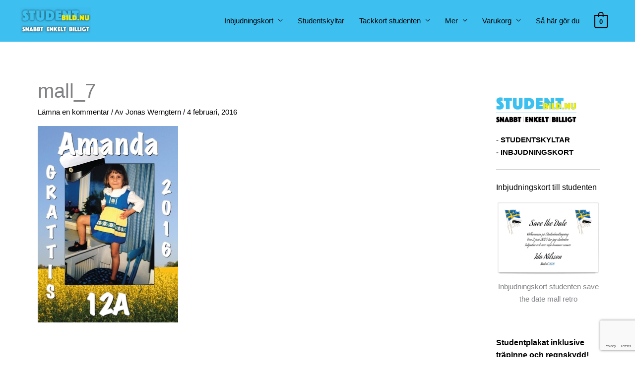

--- FILE ---
content_type: text/html; charset=utf-8
request_url: https://www.google.com/recaptcha/api2/anchor?ar=1&k=6LdD65YUAAAAAKEL79hM6TOiregyiCiE4VXlXLge&co=aHR0cHM6Ly93d3cuc3R1ZGVudGJpbGQubnU6NDQz&hl=en&v=PoyoqOPhxBO7pBk68S4YbpHZ&size=invisible&anchor-ms=20000&execute-ms=30000&cb=o4pwac7qzuzn
body_size: 48542
content:
<!DOCTYPE HTML><html dir="ltr" lang="en"><head><meta http-equiv="Content-Type" content="text/html; charset=UTF-8">
<meta http-equiv="X-UA-Compatible" content="IE=edge">
<title>reCAPTCHA</title>
<style type="text/css">
/* cyrillic-ext */
@font-face {
  font-family: 'Roboto';
  font-style: normal;
  font-weight: 400;
  font-stretch: 100%;
  src: url(//fonts.gstatic.com/s/roboto/v48/KFO7CnqEu92Fr1ME7kSn66aGLdTylUAMa3GUBHMdazTgWw.woff2) format('woff2');
  unicode-range: U+0460-052F, U+1C80-1C8A, U+20B4, U+2DE0-2DFF, U+A640-A69F, U+FE2E-FE2F;
}
/* cyrillic */
@font-face {
  font-family: 'Roboto';
  font-style: normal;
  font-weight: 400;
  font-stretch: 100%;
  src: url(//fonts.gstatic.com/s/roboto/v48/KFO7CnqEu92Fr1ME7kSn66aGLdTylUAMa3iUBHMdazTgWw.woff2) format('woff2');
  unicode-range: U+0301, U+0400-045F, U+0490-0491, U+04B0-04B1, U+2116;
}
/* greek-ext */
@font-face {
  font-family: 'Roboto';
  font-style: normal;
  font-weight: 400;
  font-stretch: 100%;
  src: url(//fonts.gstatic.com/s/roboto/v48/KFO7CnqEu92Fr1ME7kSn66aGLdTylUAMa3CUBHMdazTgWw.woff2) format('woff2');
  unicode-range: U+1F00-1FFF;
}
/* greek */
@font-face {
  font-family: 'Roboto';
  font-style: normal;
  font-weight: 400;
  font-stretch: 100%;
  src: url(//fonts.gstatic.com/s/roboto/v48/KFO7CnqEu92Fr1ME7kSn66aGLdTylUAMa3-UBHMdazTgWw.woff2) format('woff2');
  unicode-range: U+0370-0377, U+037A-037F, U+0384-038A, U+038C, U+038E-03A1, U+03A3-03FF;
}
/* math */
@font-face {
  font-family: 'Roboto';
  font-style: normal;
  font-weight: 400;
  font-stretch: 100%;
  src: url(//fonts.gstatic.com/s/roboto/v48/KFO7CnqEu92Fr1ME7kSn66aGLdTylUAMawCUBHMdazTgWw.woff2) format('woff2');
  unicode-range: U+0302-0303, U+0305, U+0307-0308, U+0310, U+0312, U+0315, U+031A, U+0326-0327, U+032C, U+032F-0330, U+0332-0333, U+0338, U+033A, U+0346, U+034D, U+0391-03A1, U+03A3-03A9, U+03B1-03C9, U+03D1, U+03D5-03D6, U+03F0-03F1, U+03F4-03F5, U+2016-2017, U+2034-2038, U+203C, U+2040, U+2043, U+2047, U+2050, U+2057, U+205F, U+2070-2071, U+2074-208E, U+2090-209C, U+20D0-20DC, U+20E1, U+20E5-20EF, U+2100-2112, U+2114-2115, U+2117-2121, U+2123-214F, U+2190, U+2192, U+2194-21AE, U+21B0-21E5, U+21F1-21F2, U+21F4-2211, U+2213-2214, U+2216-22FF, U+2308-230B, U+2310, U+2319, U+231C-2321, U+2336-237A, U+237C, U+2395, U+239B-23B7, U+23D0, U+23DC-23E1, U+2474-2475, U+25AF, U+25B3, U+25B7, U+25BD, U+25C1, U+25CA, U+25CC, U+25FB, U+266D-266F, U+27C0-27FF, U+2900-2AFF, U+2B0E-2B11, U+2B30-2B4C, U+2BFE, U+3030, U+FF5B, U+FF5D, U+1D400-1D7FF, U+1EE00-1EEFF;
}
/* symbols */
@font-face {
  font-family: 'Roboto';
  font-style: normal;
  font-weight: 400;
  font-stretch: 100%;
  src: url(//fonts.gstatic.com/s/roboto/v48/KFO7CnqEu92Fr1ME7kSn66aGLdTylUAMaxKUBHMdazTgWw.woff2) format('woff2');
  unicode-range: U+0001-000C, U+000E-001F, U+007F-009F, U+20DD-20E0, U+20E2-20E4, U+2150-218F, U+2190, U+2192, U+2194-2199, U+21AF, U+21E6-21F0, U+21F3, U+2218-2219, U+2299, U+22C4-22C6, U+2300-243F, U+2440-244A, U+2460-24FF, U+25A0-27BF, U+2800-28FF, U+2921-2922, U+2981, U+29BF, U+29EB, U+2B00-2BFF, U+4DC0-4DFF, U+FFF9-FFFB, U+10140-1018E, U+10190-1019C, U+101A0, U+101D0-101FD, U+102E0-102FB, U+10E60-10E7E, U+1D2C0-1D2D3, U+1D2E0-1D37F, U+1F000-1F0FF, U+1F100-1F1AD, U+1F1E6-1F1FF, U+1F30D-1F30F, U+1F315, U+1F31C, U+1F31E, U+1F320-1F32C, U+1F336, U+1F378, U+1F37D, U+1F382, U+1F393-1F39F, U+1F3A7-1F3A8, U+1F3AC-1F3AF, U+1F3C2, U+1F3C4-1F3C6, U+1F3CA-1F3CE, U+1F3D4-1F3E0, U+1F3ED, U+1F3F1-1F3F3, U+1F3F5-1F3F7, U+1F408, U+1F415, U+1F41F, U+1F426, U+1F43F, U+1F441-1F442, U+1F444, U+1F446-1F449, U+1F44C-1F44E, U+1F453, U+1F46A, U+1F47D, U+1F4A3, U+1F4B0, U+1F4B3, U+1F4B9, U+1F4BB, U+1F4BF, U+1F4C8-1F4CB, U+1F4D6, U+1F4DA, U+1F4DF, U+1F4E3-1F4E6, U+1F4EA-1F4ED, U+1F4F7, U+1F4F9-1F4FB, U+1F4FD-1F4FE, U+1F503, U+1F507-1F50B, U+1F50D, U+1F512-1F513, U+1F53E-1F54A, U+1F54F-1F5FA, U+1F610, U+1F650-1F67F, U+1F687, U+1F68D, U+1F691, U+1F694, U+1F698, U+1F6AD, U+1F6B2, U+1F6B9-1F6BA, U+1F6BC, U+1F6C6-1F6CF, U+1F6D3-1F6D7, U+1F6E0-1F6EA, U+1F6F0-1F6F3, U+1F6F7-1F6FC, U+1F700-1F7FF, U+1F800-1F80B, U+1F810-1F847, U+1F850-1F859, U+1F860-1F887, U+1F890-1F8AD, U+1F8B0-1F8BB, U+1F8C0-1F8C1, U+1F900-1F90B, U+1F93B, U+1F946, U+1F984, U+1F996, U+1F9E9, U+1FA00-1FA6F, U+1FA70-1FA7C, U+1FA80-1FA89, U+1FA8F-1FAC6, U+1FACE-1FADC, U+1FADF-1FAE9, U+1FAF0-1FAF8, U+1FB00-1FBFF;
}
/* vietnamese */
@font-face {
  font-family: 'Roboto';
  font-style: normal;
  font-weight: 400;
  font-stretch: 100%;
  src: url(//fonts.gstatic.com/s/roboto/v48/KFO7CnqEu92Fr1ME7kSn66aGLdTylUAMa3OUBHMdazTgWw.woff2) format('woff2');
  unicode-range: U+0102-0103, U+0110-0111, U+0128-0129, U+0168-0169, U+01A0-01A1, U+01AF-01B0, U+0300-0301, U+0303-0304, U+0308-0309, U+0323, U+0329, U+1EA0-1EF9, U+20AB;
}
/* latin-ext */
@font-face {
  font-family: 'Roboto';
  font-style: normal;
  font-weight: 400;
  font-stretch: 100%;
  src: url(//fonts.gstatic.com/s/roboto/v48/KFO7CnqEu92Fr1ME7kSn66aGLdTylUAMa3KUBHMdazTgWw.woff2) format('woff2');
  unicode-range: U+0100-02BA, U+02BD-02C5, U+02C7-02CC, U+02CE-02D7, U+02DD-02FF, U+0304, U+0308, U+0329, U+1D00-1DBF, U+1E00-1E9F, U+1EF2-1EFF, U+2020, U+20A0-20AB, U+20AD-20C0, U+2113, U+2C60-2C7F, U+A720-A7FF;
}
/* latin */
@font-face {
  font-family: 'Roboto';
  font-style: normal;
  font-weight: 400;
  font-stretch: 100%;
  src: url(//fonts.gstatic.com/s/roboto/v48/KFO7CnqEu92Fr1ME7kSn66aGLdTylUAMa3yUBHMdazQ.woff2) format('woff2');
  unicode-range: U+0000-00FF, U+0131, U+0152-0153, U+02BB-02BC, U+02C6, U+02DA, U+02DC, U+0304, U+0308, U+0329, U+2000-206F, U+20AC, U+2122, U+2191, U+2193, U+2212, U+2215, U+FEFF, U+FFFD;
}
/* cyrillic-ext */
@font-face {
  font-family: 'Roboto';
  font-style: normal;
  font-weight: 500;
  font-stretch: 100%;
  src: url(//fonts.gstatic.com/s/roboto/v48/KFO7CnqEu92Fr1ME7kSn66aGLdTylUAMa3GUBHMdazTgWw.woff2) format('woff2');
  unicode-range: U+0460-052F, U+1C80-1C8A, U+20B4, U+2DE0-2DFF, U+A640-A69F, U+FE2E-FE2F;
}
/* cyrillic */
@font-face {
  font-family: 'Roboto';
  font-style: normal;
  font-weight: 500;
  font-stretch: 100%;
  src: url(//fonts.gstatic.com/s/roboto/v48/KFO7CnqEu92Fr1ME7kSn66aGLdTylUAMa3iUBHMdazTgWw.woff2) format('woff2');
  unicode-range: U+0301, U+0400-045F, U+0490-0491, U+04B0-04B1, U+2116;
}
/* greek-ext */
@font-face {
  font-family: 'Roboto';
  font-style: normal;
  font-weight: 500;
  font-stretch: 100%;
  src: url(//fonts.gstatic.com/s/roboto/v48/KFO7CnqEu92Fr1ME7kSn66aGLdTylUAMa3CUBHMdazTgWw.woff2) format('woff2');
  unicode-range: U+1F00-1FFF;
}
/* greek */
@font-face {
  font-family: 'Roboto';
  font-style: normal;
  font-weight: 500;
  font-stretch: 100%;
  src: url(//fonts.gstatic.com/s/roboto/v48/KFO7CnqEu92Fr1ME7kSn66aGLdTylUAMa3-UBHMdazTgWw.woff2) format('woff2');
  unicode-range: U+0370-0377, U+037A-037F, U+0384-038A, U+038C, U+038E-03A1, U+03A3-03FF;
}
/* math */
@font-face {
  font-family: 'Roboto';
  font-style: normal;
  font-weight: 500;
  font-stretch: 100%;
  src: url(//fonts.gstatic.com/s/roboto/v48/KFO7CnqEu92Fr1ME7kSn66aGLdTylUAMawCUBHMdazTgWw.woff2) format('woff2');
  unicode-range: U+0302-0303, U+0305, U+0307-0308, U+0310, U+0312, U+0315, U+031A, U+0326-0327, U+032C, U+032F-0330, U+0332-0333, U+0338, U+033A, U+0346, U+034D, U+0391-03A1, U+03A3-03A9, U+03B1-03C9, U+03D1, U+03D5-03D6, U+03F0-03F1, U+03F4-03F5, U+2016-2017, U+2034-2038, U+203C, U+2040, U+2043, U+2047, U+2050, U+2057, U+205F, U+2070-2071, U+2074-208E, U+2090-209C, U+20D0-20DC, U+20E1, U+20E5-20EF, U+2100-2112, U+2114-2115, U+2117-2121, U+2123-214F, U+2190, U+2192, U+2194-21AE, U+21B0-21E5, U+21F1-21F2, U+21F4-2211, U+2213-2214, U+2216-22FF, U+2308-230B, U+2310, U+2319, U+231C-2321, U+2336-237A, U+237C, U+2395, U+239B-23B7, U+23D0, U+23DC-23E1, U+2474-2475, U+25AF, U+25B3, U+25B7, U+25BD, U+25C1, U+25CA, U+25CC, U+25FB, U+266D-266F, U+27C0-27FF, U+2900-2AFF, U+2B0E-2B11, U+2B30-2B4C, U+2BFE, U+3030, U+FF5B, U+FF5D, U+1D400-1D7FF, U+1EE00-1EEFF;
}
/* symbols */
@font-face {
  font-family: 'Roboto';
  font-style: normal;
  font-weight: 500;
  font-stretch: 100%;
  src: url(//fonts.gstatic.com/s/roboto/v48/KFO7CnqEu92Fr1ME7kSn66aGLdTylUAMaxKUBHMdazTgWw.woff2) format('woff2');
  unicode-range: U+0001-000C, U+000E-001F, U+007F-009F, U+20DD-20E0, U+20E2-20E4, U+2150-218F, U+2190, U+2192, U+2194-2199, U+21AF, U+21E6-21F0, U+21F3, U+2218-2219, U+2299, U+22C4-22C6, U+2300-243F, U+2440-244A, U+2460-24FF, U+25A0-27BF, U+2800-28FF, U+2921-2922, U+2981, U+29BF, U+29EB, U+2B00-2BFF, U+4DC0-4DFF, U+FFF9-FFFB, U+10140-1018E, U+10190-1019C, U+101A0, U+101D0-101FD, U+102E0-102FB, U+10E60-10E7E, U+1D2C0-1D2D3, U+1D2E0-1D37F, U+1F000-1F0FF, U+1F100-1F1AD, U+1F1E6-1F1FF, U+1F30D-1F30F, U+1F315, U+1F31C, U+1F31E, U+1F320-1F32C, U+1F336, U+1F378, U+1F37D, U+1F382, U+1F393-1F39F, U+1F3A7-1F3A8, U+1F3AC-1F3AF, U+1F3C2, U+1F3C4-1F3C6, U+1F3CA-1F3CE, U+1F3D4-1F3E0, U+1F3ED, U+1F3F1-1F3F3, U+1F3F5-1F3F7, U+1F408, U+1F415, U+1F41F, U+1F426, U+1F43F, U+1F441-1F442, U+1F444, U+1F446-1F449, U+1F44C-1F44E, U+1F453, U+1F46A, U+1F47D, U+1F4A3, U+1F4B0, U+1F4B3, U+1F4B9, U+1F4BB, U+1F4BF, U+1F4C8-1F4CB, U+1F4D6, U+1F4DA, U+1F4DF, U+1F4E3-1F4E6, U+1F4EA-1F4ED, U+1F4F7, U+1F4F9-1F4FB, U+1F4FD-1F4FE, U+1F503, U+1F507-1F50B, U+1F50D, U+1F512-1F513, U+1F53E-1F54A, U+1F54F-1F5FA, U+1F610, U+1F650-1F67F, U+1F687, U+1F68D, U+1F691, U+1F694, U+1F698, U+1F6AD, U+1F6B2, U+1F6B9-1F6BA, U+1F6BC, U+1F6C6-1F6CF, U+1F6D3-1F6D7, U+1F6E0-1F6EA, U+1F6F0-1F6F3, U+1F6F7-1F6FC, U+1F700-1F7FF, U+1F800-1F80B, U+1F810-1F847, U+1F850-1F859, U+1F860-1F887, U+1F890-1F8AD, U+1F8B0-1F8BB, U+1F8C0-1F8C1, U+1F900-1F90B, U+1F93B, U+1F946, U+1F984, U+1F996, U+1F9E9, U+1FA00-1FA6F, U+1FA70-1FA7C, U+1FA80-1FA89, U+1FA8F-1FAC6, U+1FACE-1FADC, U+1FADF-1FAE9, U+1FAF0-1FAF8, U+1FB00-1FBFF;
}
/* vietnamese */
@font-face {
  font-family: 'Roboto';
  font-style: normal;
  font-weight: 500;
  font-stretch: 100%;
  src: url(//fonts.gstatic.com/s/roboto/v48/KFO7CnqEu92Fr1ME7kSn66aGLdTylUAMa3OUBHMdazTgWw.woff2) format('woff2');
  unicode-range: U+0102-0103, U+0110-0111, U+0128-0129, U+0168-0169, U+01A0-01A1, U+01AF-01B0, U+0300-0301, U+0303-0304, U+0308-0309, U+0323, U+0329, U+1EA0-1EF9, U+20AB;
}
/* latin-ext */
@font-face {
  font-family: 'Roboto';
  font-style: normal;
  font-weight: 500;
  font-stretch: 100%;
  src: url(//fonts.gstatic.com/s/roboto/v48/KFO7CnqEu92Fr1ME7kSn66aGLdTylUAMa3KUBHMdazTgWw.woff2) format('woff2');
  unicode-range: U+0100-02BA, U+02BD-02C5, U+02C7-02CC, U+02CE-02D7, U+02DD-02FF, U+0304, U+0308, U+0329, U+1D00-1DBF, U+1E00-1E9F, U+1EF2-1EFF, U+2020, U+20A0-20AB, U+20AD-20C0, U+2113, U+2C60-2C7F, U+A720-A7FF;
}
/* latin */
@font-face {
  font-family: 'Roboto';
  font-style: normal;
  font-weight: 500;
  font-stretch: 100%;
  src: url(//fonts.gstatic.com/s/roboto/v48/KFO7CnqEu92Fr1ME7kSn66aGLdTylUAMa3yUBHMdazQ.woff2) format('woff2');
  unicode-range: U+0000-00FF, U+0131, U+0152-0153, U+02BB-02BC, U+02C6, U+02DA, U+02DC, U+0304, U+0308, U+0329, U+2000-206F, U+20AC, U+2122, U+2191, U+2193, U+2212, U+2215, U+FEFF, U+FFFD;
}
/* cyrillic-ext */
@font-face {
  font-family: 'Roboto';
  font-style: normal;
  font-weight: 900;
  font-stretch: 100%;
  src: url(//fonts.gstatic.com/s/roboto/v48/KFO7CnqEu92Fr1ME7kSn66aGLdTylUAMa3GUBHMdazTgWw.woff2) format('woff2');
  unicode-range: U+0460-052F, U+1C80-1C8A, U+20B4, U+2DE0-2DFF, U+A640-A69F, U+FE2E-FE2F;
}
/* cyrillic */
@font-face {
  font-family: 'Roboto';
  font-style: normal;
  font-weight: 900;
  font-stretch: 100%;
  src: url(//fonts.gstatic.com/s/roboto/v48/KFO7CnqEu92Fr1ME7kSn66aGLdTylUAMa3iUBHMdazTgWw.woff2) format('woff2');
  unicode-range: U+0301, U+0400-045F, U+0490-0491, U+04B0-04B1, U+2116;
}
/* greek-ext */
@font-face {
  font-family: 'Roboto';
  font-style: normal;
  font-weight: 900;
  font-stretch: 100%;
  src: url(//fonts.gstatic.com/s/roboto/v48/KFO7CnqEu92Fr1ME7kSn66aGLdTylUAMa3CUBHMdazTgWw.woff2) format('woff2');
  unicode-range: U+1F00-1FFF;
}
/* greek */
@font-face {
  font-family: 'Roboto';
  font-style: normal;
  font-weight: 900;
  font-stretch: 100%;
  src: url(//fonts.gstatic.com/s/roboto/v48/KFO7CnqEu92Fr1ME7kSn66aGLdTylUAMa3-UBHMdazTgWw.woff2) format('woff2');
  unicode-range: U+0370-0377, U+037A-037F, U+0384-038A, U+038C, U+038E-03A1, U+03A3-03FF;
}
/* math */
@font-face {
  font-family: 'Roboto';
  font-style: normal;
  font-weight: 900;
  font-stretch: 100%;
  src: url(//fonts.gstatic.com/s/roboto/v48/KFO7CnqEu92Fr1ME7kSn66aGLdTylUAMawCUBHMdazTgWw.woff2) format('woff2');
  unicode-range: U+0302-0303, U+0305, U+0307-0308, U+0310, U+0312, U+0315, U+031A, U+0326-0327, U+032C, U+032F-0330, U+0332-0333, U+0338, U+033A, U+0346, U+034D, U+0391-03A1, U+03A3-03A9, U+03B1-03C9, U+03D1, U+03D5-03D6, U+03F0-03F1, U+03F4-03F5, U+2016-2017, U+2034-2038, U+203C, U+2040, U+2043, U+2047, U+2050, U+2057, U+205F, U+2070-2071, U+2074-208E, U+2090-209C, U+20D0-20DC, U+20E1, U+20E5-20EF, U+2100-2112, U+2114-2115, U+2117-2121, U+2123-214F, U+2190, U+2192, U+2194-21AE, U+21B0-21E5, U+21F1-21F2, U+21F4-2211, U+2213-2214, U+2216-22FF, U+2308-230B, U+2310, U+2319, U+231C-2321, U+2336-237A, U+237C, U+2395, U+239B-23B7, U+23D0, U+23DC-23E1, U+2474-2475, U+25AF, U+25B3, U+25B7, U+25BD, U+25C1, U+25CA, U+25CC, U+25FB, U+266D-266F, U+27C0-27FF, U+2900-2AFF, U+2B0E-2B11, U+2B30-2B4C, U+2BFE, U+3030, U+FF5B, U+FF5D, U+1D400-1D7FF, U+1EE00-1EEFF;
}
/* symbols */
@font-face {
  font-family: 'Roboto';
  font-style: normal;
  font-weight: 900;
  font-stretch: 100%;
  src: url(//fonts.gstatic.com/s/roboto/v48/KFO7CnqEu92Fr1ME7kSn66aGLdTylUAMaxKUBHMdazTgWw.woff2) format('woff2');
  unicode-range: U+0001-000C, U+000E-001F, U+007F-009F, U+20DD-20E0, U+20E2-20E4, U+2150-218F, U+2190, U+2192, U+2194-2199, U+21AF, U+21E6-21F0, U+21F3, U+2218-2219, U+2299, U+22C4-22C6, U+2300-243F, U+2440-244A, U+2460-24FF, U+25A0-27BF, U+2800-28FF, U+2921-2922, U+2981, U+29BF, U+29EB, U+2B00-2BFF, U+4DC0-4DFF, U+FFF9-FFFB, U+10140-1018E, U+10190-1019C, U+101A0, U+101D0-101FD, U+102E0-102FB, U+10E60-10E7E, U+1D2C0-1D2D3, U+1D2E0-1D37F, U+1F000-1F0FF, U+1F100-1F1AD, U+1F1E6-1F1FF, U+1F30D-1F30F, U+1F315, U+1F31C, U+1F31E, U+1F320-1F32C, U+1F336, U+1F378, U+1F37D, U+1F382, U+1F393-1F39F, U+1F3A7-1F3A8, U+1F3AC-1F3AF, U+1F3C2, U+1F3C4-1F3C6, U+1F3CA-1F3CE, U+1F3D4-1F3E0, U+1F3ED, U+1F3F1-1F3F3, U+1F3F5-1F3F7, U+1F408, U+1F415, U+1F41F, U+1F426, U+1F43F, U+1F441-1F442, U+1F444, U+1F446-1F449, U+1F44C-1F44E, U+1F453, U+1F46A, U+1F47D, U+1F4A3, U+1F4B0, U+1F4B3, U+1F4B9, U+1F4BB, U+1F4BF, U+1F4C8-1F4CB, U+1F4D6, U+1F4DA, U+1F4DF, U+1F4E3-1F4E6, U+1F4EA-1F4ED, U+1F4F7, U+1F4F9-1F4FB, U+1F4FD-1F4FE, U+1F503, U+1F507-1F50B, U+1F50D, U+1F512-1F513, U+1F53E-1F54A, U+1F54F-1F5FA, U+1F610, U+1F650-1F67F, U+1F687, U+1F68D, U+1F691, U+1F694, U+1F698, U+1F6AD, U+1F6B2, U+1F6B9-1F6BA, U+1F6BC, U+1F6C6-1F6CF, U+1F6D3-1F6D7, U+1F6E0-1F6EA, U+1F6F0-1F6F3, U+1F6F7-1F6FC, U+1F700-1F7FF, U+1F800-1F80B, U+1F810-1F847, U+1F850-1F859, U+1F860-1F887, U+1F890-1F8AD, U+1F8B0-1F8BB, U+1F8C0-1F8C1, U+1F900-1F90B, U+1F93B, U+1F946, U+1F984, U+1F996, U+1F9E9, U+1FA00-1FA6F, U+1FA70-1FA7C, U+1FA80-1FA89, U+1FA8F-1FAC6, U+1FACE-1FADC, U+1FADF-1FAE9, U+1FAF0-1FAF8, U+1FB00-1FBFF;
}
/* vietnamese */
@font-face {
  font-family: 'Roboto';
  font-style: normal;
  font-weight: 900;
  font-stretch: 100%;
  src: url(//fonts.gstatic.com/s/roboto/v48/KFO7CnqEu92Fr1ME7kSn66aGLdTylUAMa3OUBHMdazTgWw.woff2) format('woff2');
  unicode-range: U+0102-0103, U+0110-0111, U+0128-0129, U+0168-0169, U+01A0-01A1, U+01AF-01B0, U+0300-0301, U+0303-0304, U+0308-0309, U+0323, U+0329, U+1EA0-1EF9, U+20AB;
}
/* latin-ext */
@font-face {
  font-family: 'Roboto';
  font-style: normal;
  font-weight: 900;
  font-stretch: 100%;
  src: url(//fonts.gstatic.com/s/roboto/v48/KFO7CnqEu92Fr1ME7kSn66aGLdTylUAMa3KUBHMdazTgWw.woff2) format('woff2');
  unicode-range: U+0100-02BA, U+02BD-02C5, U+02C7-02CC, U+02CE-02D7, U+02DD-02FF, U+0304, U+0308, U+0329, U+1D00-1DBF, U+1E00-1E9F, U+1EF2-1EFF, U+2020, U+20A0-20AB, U+20AD-20C0, U+2113, U+2C60-2C7F, U+A720-A7FF;
}
/* latin */
@font-face {
  font-family: 'Roboto';
  font-style: normal;
  font-weight: 900;
  font-stretch: 100%;
  src: url(//fonts.gstatic.com/s/roboto/v48/KFO7CnqEu92Fr1ME7kSn66aGLdTylUAMa3yUBHMdazQ.woff2) format('woff2');
  unicode-range: U+0000-00FF, U+0131, U+0152-0153, U+02BB-02BC, U+02C6, U+02DA, U+02DC, U+0304, U+0308, U+0329, U+2000-206F, U+20AC, U+2122, U+2191, U+2193, U+2212, U+2215, U+FEFF, U+FFFD;
}

</style>
<link rel="stylesheet" type="text/css" href="https://www.gstatic.com/recaptcha/releases/PoyoqOPhxBO7pBk68S4YbpHZ/styles__ltr.css">
<script nonce="84Gf98PtznVT8LRHtT1FMg" type="text/javascript">window['__recaptcha_api'] = 'https://www.google.com/recaptcha/api2/';</script>
<script type="text/javascript" src="https://www.gstatic.com/recaptcha/releases/PoyoqOPhxBO7pBk68S4YbpHZ/recaptcha__en.js" nonce="84Gf98PtznVT8LRHtT1FMg">
      
    </script></head>
<body><div id="rc-anchor-alert" class="rc-anchor-alert"></div>
<input type="hidden" id="recaptcha-token" value="[base64]">
<script type="text/javascript" nonce="84Gf98PtznVT8LRHtT1FMg">
      recaptcha.anchor.Main.init("[\x22ainput\x22,[\x22bgdata\x22,\x22\x22,\[base64]/[base64]/[base64]/bmV3IHJbeF0oY1swXSk6RT09Mj9uZXcgclt4XShjWzBdLGNbMV0pOkU9PTM/bmV3IHJbeF0oY1swXSxjWzFdLGNbMl0pOkU9PTQ/[base64]/[base64]/[base64]/[base64]/[base64]/[base64]/[base64]/[base64]\x22,\[base64]\\u003d\\u003d\x22,\x22w6IsCG0dOSx0worClDQRcG7CsXUpKsKVWAoGOUhgRQ91A8ODw4bCqcKJw4Fsw7EmV8KmNcOpwrVBwrHDo8OeLgwlAjnDjcO9w7hKZcOkwqXCmEZpw4TDpxHCh8KpFsKFw4B0HkMFKDtNwrJCZALDt8K3OcOmTsK4dsKkwpXDlcOYeHZ5ChHCg8OcUX/CtG/DnwAQw6hbCMOZwqFHw4rCjX5xw7HDgcKQwrZUMsKuwpnCk1vDlsK9w7ZuFjQFwprCi8O6wrPChRI3WVguKWPCksKmwrHCqMONwo1Kw7Igw77ChMOJw598d0/Ckl/DpmBzQUvDtcKVLMKCG313w6HDjm88SiTCtcKEwoEWXcO3dQRcPVhAwo9iwpDCq8Oww4PDtBAww5zCtMOCw4/[base64]/DmMK5wpTDhkkZbWwvwpUCwrkmw6PCl0bDrcK2wrHDgRQ1AQMfwrQUFgcfRCzCkMOoJsKqN3htADbDscKrJlfDgsKraU7Dq8OeOcO5wrMxwqAKcD/CvMKCwrHChMOQw6nDgsOaw7LClMOnwqvChMOGc8OycwDDgkbCisOAY8OywqwNbDlRGRvDuhEyU3PCkz0fw4EmbV1VMsKNwqHDoMOgwr7CgFLDtnLCp1FgTMOtUsKuwolsPH/CimNPw5h6wqLChidgwq7CoDDDn3EBWTzDnyPDjzZLw7IxbcKCCcKSLU3DmMOXwpHCp8KowrnDgcOaLcKrasOpwrl+wp3Dv8KIwpITwp3DlsKJBkHCgQk/woLDqxDCv0rCmsK0wrMVwqrComTCqRVYJcOiw7fChsOeOTrCjsOXwoIAw4jChgXCvcOEfMOIwrrDgsKswqIFAsOEA8O8w6fDqgDCuMOiwq/[base64]/[base64]/Cu8KFQQ/DimRHCMKKw4rCuDh5ZnHDmQTCrsKMwq04wrsCLwdifMKew4dQw7p1w4tRdwtFeMOrwr1Ww4LDmsOXH8OifEV/f8OzPE9SfCnDrMKJOsOLBsK3WsKew6rCjsOXw6krw4Mgw73DlmVAf2JFwpvDnMKEwplxw6QgbGN1wozDj0nCr8OJPX7DncOuw4TClD/ChkPDmcK0dMOFQsOiW8KcwrFTw5VXGlLCrcOCecOzSHBUWMKKB8KBw7nCvMOPw5tPQkzCpcOYwqtBbMKPw7HDlWbDn1BVwoE3wpYLwoXCklxjw7fDt07Ds8OpaXUkGEQBw4XDhWwNw7huEBkfXw1DwqlCw53CoTDDrA7CtXlBw7oOwrYxw4RFYcKNCX/DpG3DucKQwrxrOkdSwqHChgsHcMOAS8KJCsOfFUYBDsK8CyB9woQFwpVabcKgwrHCp8KMZ8OUw4jDgkhfGHfCr1rDkMKvSE/[base64]/TTrClCMlw4PCsMK5wq3DtMO3OsOVPy8RwoNuG0jDq8Omwqtaw67DrVvDn1HCr8O5ecOLw58sw450CUjCtGvDhwlFW0zCsS/DoMKSRAfDqRxUw7TCscO1w7/CuHVvw4Z1LhXDnCNFwovCkMKUPMOuPiU3GRrCo37Ct8K6wrzCi8OTw47Dn8KKw5Inw7DDo8OmAS0ww44SwozCuWvClcOAw6ZHG8OYw40sVsKHw4cSwrMuf2TCvsKKBMO0CsOEwpPDhMKNwr1RWmIGw4rDmmcDYn7ChsOBFzpDwr/[base64]/DiMO4wr4ww6PDvFwFwrA/UsKxLRvDpDgew4xewqp5bzbDo04Sw7cVcsOgw5EERMKAwqFSw6RZMMOfRmwLesKZRcKJJ142wrQiV0XCgMO5M8Kdw53CjznDumLCr8OFw6LDhkAyScOmw43CicOWXMOSw6lfw5DDtsOKSMKPG8OJwrPDlcKuIWolw7sDLcKbRsOow6/CgMOgH3xWF8Kvb8Oyw48wwpjDmsO7KsKsfMKjLEjDusOowrkQYsOYYH5MTsKbw69Rw7YAM8O8IcKIw5xdwqsAw6fDt8OofQLCkcOxwpEzcD7DuMOaIsOnL3vDuFXCoMOXTnUxIMK8LsKQIG02cMO/EcONX8OtFsKHEBgZXF0gRcOSXwE3eR7Dn2R3w4t0TwMQHMKqHnjChwl1w4ZZw4JYaExhw7nCpMKOPjN+wq1Rwohpw7bDtGTDhg7DscOZYxvCqX/Cq8OWF8K5w6gAQcO2CBHDscODw4TDhGfCqUvDsUNNwpTCnVrCtcOrfcKPDz9LJirDqcKJwoU7wqliw4oSw5rDo8KpdsKOTcKBwrUiRA1ed8OnQWoVwpsEG0gNwqw/wpdASyw1DQxxwrrDuwnDnXvDh8Kcw68cwpjCkkPDn8K8ZGjCpxpRwrLCgA1rfRHDuAxMw77DhV0nwqrCvcOaw6PDhivCoxnCrnxRRhtow5nCrWc4woDCmsK8w57Dj1EGwoc+Di3Cp2Bbwp/DmcOONDXClcO+cxXDmxjCq8O9w6XCv8Ktw7DDpMOFV17ChMKFFBACJcK0wqnDtT43B1oeZ8KXL8K2aFjCkGbDpcOKbSPDh8K1aMKkJsKDwp5JW8OwRMO+SB1SKMOxwqhwXxfDpMO4d8KZN8O/[base64]/wrHDucKow6VIVSTDh8KMXcKlO8OnbcOkHcK4U8KmdRlxbhjCgmnCh8OsCE7Cu8KjwrLCuMObw6fCpT/DrDkWw4XCpl1tfCjDujgYw73CvUTDuy4ZWVPDkFpID8K+wrghHHbDvsOnd8OBwo/[base64]/[base64]/DvltwIMK8HAHDhEPCk8OECGUew5hgNcOXwo7Cnll9UC1bwqnCo1bDs8OWw57DomfCssOHKT3CtHorw5ZZw7LClmzDiMOFw5/CgMONch96UsODDWgew7LDncObSRs3w6wvwrrCjsKrRXpsHcKSwrsZecK4MDtyw7TDrMOAwqZBZMOPR8KVwo4Zw70ZYMOWw4kXw6vCmcK4NETCqMK/w64+wpZZw6XCi8KSBlNNPcOTI8KnTn3DrTrCisKfw7E5wp5FwpPCgVYBbXvCt8KawonDtsKnw4fCtAE0BmRQw40Pw4rChlptL0zCrXXDk8OQw4DDuBjCtcOAMkvCsMKNRC3DicOVw5UpUMOQwrTCsmjDpcOZEMOfesOLwr3Dsk/CtcKuU8OKwrbDtAVNw6Z5WcO2wrHChmAPwpIiwqbCqkjDhCYTw4zConrDnBwiG8KyJD/CjFlVZsKPPV8YIMOdHcKkahnCrQrDh8OCdEVYw7lRwpoYAcK0w43CgcKrc1LCqMO+w4EZw7ADwrpdVzzCocOfwqQKwrLDiCTCoCTCoMOyPsKWXC1+fCldw7LDuwkww5/CrMKzwoXDsCJUGlbDucOXFMKJwrRuVmohY8K/NsORLnlkdFTCpsOmZ3B4wo1awp9/BMKRw7zDmsO9GsOYw6pRasOcwqLDu3/CrhF7MGtXJ8Kuw5QUw5x/eFIIw53DrknCkcKmDcOwQRvCtsKFw5cmw6cSesOSDXXDlBjCnMOjwo10ZsKpe14Gw4LDs8OEw7l1wq3DmcKmZMO+MCNQwpEwf3JHw4x4wrrCl1nDjiPChsKHwqzDvMKCfg/Dg8KHVFhlw7/CuBYewqcjbjRdw67DsMKTw7DDn8KTJMKdw7TCqcOHRcO/[base64]/DicO1DsOdTAvDr3V1YsKidiobw6jDvmnDjsORwr58Cjcmw5Y7w4fDicOuwqLDpMOyw4YxI8KDw4RcwpnCt8O4GsKQw7IJcFvDnCLDqcO/w7/[base64]/DtsOxw6vDtU7DssO2woXCqcOFTcOnCMKtQ8Ocwp/CicKKRMKBw6fCncKNwrE4WUXDiFLDkBxcw55IUcOuwrxMdsOzw7kfM8K8MsOLw6xbw4JiSirCpcK1RBbDgADCuy7DkcK2M8O/wrsUwqLDogFLOxoWw4FcwokWWcKzOmvDhh0yczXCq8KEw55ORsOwcMKTwo1eVcO7w7RYKH0YwpTCjcKmI0HDssKRwprDnMKYUiURw4pSEBctAFrDjyNmSQBFwq3DnBULd38NZMOawqTDusK6wqXDpSZMFznCl8KVJMKWOcO6w5vCvmZMw7oRV2vDuF80wq/Co3sTw7PDkyHCtcObecK0w6M+w5R8wrIawrZfwpxqw7LCrgAcPMOSaMOMLAnCvE3CkmQrdhBPw5gjw6Q/w7Zaw5pZw7PCr8KjccK4woXCkhFew4htwojCgg06wpcVw6rCs8KqQDzCow1UBMOdwpU6w5k5w4vClXLDv8KHw7gHGGRlwr4Iw5pfwp4XU3wow4TCtcKJM8Ovwr/DqHkxw6UzRT9ww67CsMKEw6pBw7jDgEIRw53DlV9mFMOAEcOnwrvDjTJJwpbCsmhMW1nDuScvw6ZGw7HCsRM+wpMrKlLDjMKJwrzCkkzDoMO5w6guQ8K1T8KdSRt4wrjCuDDDtsKTCBIVOWozdH/CiAYkH3cZw7hpVwMCdMKvwrIpw5LDgMOTw5jCl8OoKAoOwqXCnsOyOEI3w7TDnEcWbcKGFXlldTPDhsOXw6nCr8OxV8ORDxg/[base64]/[base64]/VsKQJCXCkmRlTDstw5k5WjVYDsK3N2kafEBlbj5TRhwpTcO0EilcwqzDvAjDqcK4w60tw5HDuxjDlmd/ZcOPw7LCmUBGPsK/LDfCmcOEwqk2w7vDll4hwo/Di8Oew6/[base64]/[base64]/CgVzCuBzDksOvw7pEwoF7w4dpYznCqzzDhjPCpMOUdSBHcsO0XUcNT0PCoUEwCAzCpX1AG8O/wo0PJgc6SzzDlsOBBlRewrjDtDDDtsKdw54zUULDocOWO3PDmHw2a8KZak42w4HDikvDlMKvw5B+w74SL8OBVnnCq8Kcw5pxeX/DnsKTTivDrMKVVMOPwrjChTEJwqHCpAJjw70pC8OPNkrCh2DDhRTCscKgH8O+wpAeesOrNcOjAMO0JcKkYkbCsBV4U8OlQMKdTwMKw5XDtsOqwq88H8OuSnnDksOvw4vClVkLXsO+wqVuwq19wrHCiG0YTcKswq1PQ8O/woUPCGRyw7jChsOZSsKFwp3CjsKJJMKPATbDpsOBw5BmwoLDpcKCworCqsK6WcOjMwAzw75OYsOKTsOqciEowpUqFy3DjE4OcU14wobCl8Oqw6dkwpbDi8KgQTDCqn/[base64]/XMOLwosRRHzCuXTDnMO9ScKIS0gpFcKQwpM0woTCmA1lBGUoISB6wojDilU2w6s8woRHYHLDscOKwrbCqwcFR8KrEcK6wrIHMWdIwqMXGsKkX8KYT01lNx/[base64]/DtMKRdn3ClXLDiAxjwq3ChMK2w5EYwpzDicKLNsK+wrzDicKnwrB1KcKMw4PDm0XDoWXDqzvDviDDocOjfcKHwoXDj8OJwqTCncO6w5PDr3nDuMOvLcONQznCncOxD8Kzw4kBGmRUFsOlcMKlaC5ZeVjCnMK5wo3Co8Kqwpggw54hNSrDhWDDvU/Dq8OowqfDnVMRw7ZhV2oTw5DCsTfDuD49IH7CrkZPw6vDoljCtsKSwoHDvxfCjcOtw785w7opwrYZwp/DksOUw53CoT11GTJ0TEcrwprDnMOwwpfChMK7w4bDikHCsUttbBtoO8KSKXLDoC0Tw6XCgMKHJcOkwpFfAMKXwqrCscKQwrkcw5/DucOPw5LDssK/fcK4bCrCo8K1w5fCpB7DsjjDqMOqwrPDuyAOwqEyw690wqXDisOpZSFEThnDn8KhNzfCpcKIw5bDi24cwqbDjgzDt8O5wpPChErDvT8cOAAKwoHDgxzCrlsSCsObwo8oRDXDrQZWUMKNwp3Cj0NdwonDrsOPb2HCg0/DmMKIT8KsP2LDg8OMHjEOGVkCaExywoPCtD/[base64]/CisK6GwXDpcKUw63DuV3DiFvCsMKKwqDDhcKLw4kPTMO8wpXChU/[base64]/DilEWEHU2w6XDqMOMw7xPwqfCoidFQ1oEwrfDl3YQw7vDrsKVw7c/w643NUjCqcOLK8O1w6QhPsKJw4ZKdwfDj8O/RMOJG8OGRhHCoE3CgSXDr2LCssK7BMKjJcOiDV7DoAjDqBfDicO2wp3CqMK7w5A2V8OLw5xsGiTCt3DCtmTDnVbDigcadVXDg8Oiw4nDucKfwrXCnGJoak3CgBlfe8Kww57CjcKDwofCuCHDsksZSnZVMF1lAUzDkHjCv8K/wrDCsMK5FsO4wr7DjsObW0fCjU7CklDCjsOOKMKaw5fCucK0w5jCv8KaJTZlwpx6wqPDgX97wrHClcO/w60Gwrx6w4LCucOecj/DoQ/DjMOVw511wrM8e8Ocw4DClWzDoMOSw73DkMOjdDjDuMOOw4bDoALChMK8dEHCoHElw43CiMOBwrURG8K/[base64]/DjMO4dcK1OcOkXi3Cr8KsasO0GsKFGl7DihAFeF/CqMOMEMKtw7bDhMKZLsOVw4wRw6wfw6XDhylXWizDnkXCjzpMMsO6RsKnUMO2H8KSN8KswpsTw4LDiQbDisOSZMOLwrvDrmrCtcOlwo89eGVTw48Xwq3DhDPDqhnChR1seMKQBsOew7oDG8Olw48+FlTCoEVQwpvDlnHDnklyZhbDpsOhTcOnA8KjwoYaw6UQO8O/[base64]/BT1tw7dwan4kwp8DwoBBaMOcwog0W8O9wpnCr355Y8KGwqTDrsO/TMOQYsOmKGnDt8K+wogRw4RZwqp0Q8Oow7RZw4fCpcKvNcKmNxjDpsK+worDpsKAbcOBWsOlw58TwpQ+TEJrw4/Di8OZwrzCthfDn8Klw55Vw5jDlkzCugJWA8Oyw7bCiztwcE/DmAcmAcKJC8KMPMK3CHzDgRVrwo/CrcOKFE7Cg1M5YcOkP8KZwqVDeX7DvVJZwq/CmBYHwrTDpik0TcKXccOkL13CtsOHwqjDtiTDpH02DsO0w7vDjMODBjXCicKYPsOew6kQI13Dm343w4/[base64]/DjgjDp8OGwoN8wrdmw7Njw55hwqZpflPCs2hXJT8mDsK8elfDqsOfDxLCqUA/[base64]/F8O7AMKzw6ljRVTCpQ/[base64]/w7BvMUdjwq4vScOBTR5/[base64]/[base64]/CoTLDmzU4U8Ohw6x+VcO8dng9wptWUMO0Y8OkXcO0VhF+wrN1wqDDj8Opw6HCnsORwq9Hwo3CscKRQcKPeMOJKmLCt2nDkXrCtXYhwqnClcOQw40JwpPCpcKYHcOrwqlyw7XCj8Kjw6nDu8KHwpnDp0/CtSTDgCZlJMKEUsOFdBZywohRwoh6wq7DpsOdDE/DsFVAJcKyBh3DqyEPCMOgwqrCm8KjwrDCtsOEAH3CucOiw78kw5/[base64]/wqDCkzgFw6J2QcKcwrVFdsKjaWgFw4Ulwp/CvMO0wp1/wrAvw4gDJE3CvMKQwrbCoMO3woQnH8Ogw77CjCgmwpvDocOZwq3DggsfC8KVwpI1DidMBMOdw5zCjcKpwrJOawFaw5IXw6nCoAXCpTVie8Kpw4PDpRDCjMK/[base64]/EB7DjsO0wpMbDMKXw5vDscObdcO1wrQedwTCk1HCgz51w5XDvENEAsKIQ0/Cqglvw5xTTMKRBcKuD8K/[base64]/[base64]/CicKZwq/Ck8K2MAg1wpEFVMK7KcKIBcK5N8O8YS/CgSU3wovDi8O/wpLCrG1cacKiDkAfVMKWw7hfwqQlPm7DtldGw6AtwpDDiMKyw45RC8O4wqDClsOpKWDCpMKpw4Mcw5tww4UeIsKIwq1sw5tSBQPDpgvChMKYw6M/w6Izw43CjcKLeMKceSjDk8OwOsO7CUrClcO3Di/DtHZufgDDoA/[base64]/w5nCr8KMwo7DjVDCssOvAcKPYgAPCRF1Y8Odwo/[base64]/[base64]/DhicxwqXCgcO1I8OGUsKkTMOLT8KXMcOBdMKHKHRdBMOXeRgwDHA/wrNsBMObw5DCv8O4wrfCtnHDsG7DmMOsScK7Q3RLwok+NgR0A8OUw5gIH8K8wo3CkMOnLH8JWcKMwp3CrktJwqnCtSvCnC4Kw4JnRyUdw4/Dl3BDYkDCmChxw4fDtDDCkyUNw6pzHsO8w6/DnjXCncK4w4sOwqPCikh/wo1IBMOmfsKVGsKWUHXDqitMCxQSDsOYHgYow7HCgmvDm8K6wpjCl8KfSQcDwoRBw4d3WntPw4/[base64]/DvmTDkh8zfhfDtMOUw4BuVsKTBB9Fw61aX8OGwo1gw4bDggsgfsOrwrcoVsKnwoovQn9Tw4gNw4Y0wrvDk8K4w6PDvl1aw7Ynw6TDhyc1YcOZwqRRRsK4Y2bDpQPDlABLcsKJeiHCqyY0QMKVe8Kgw6vCkzbDnmw/[base64]/DknlFwrtywqTCr0UdHMKHaMKSXxPCvl9HGcK9wqHDiMOZOwEiLWHChETCnHjCqyAUC8OmWsOdd3DCjlDCuSLCiVHDhsOuTcOxwqLCpMKhwqR3OR7Dm8O3JsOOwqLCncKZOcKnbQhZdU/DqsOQHsOwGXYaw7N/w4HCsToow6nDsMKbwpsFw6kMf38uCiJPwp9uwpDCpHQ0XMKAw7fCozApIQTDgSReM8KXYMOPYWbDg8OYwqNPdsK1HHJ/[base64]/woYhw5rCk8KUIsKjw5TCnAp9w7Z7am/ChcK2w4DCjcKdP8OOZXPDgsO6Tj7DmUTDocOBw7s1CMKYw6DDnFPDhcKgawABNMKOMMOSw6nDq8O4wotJwp/Cp0tFw5vCscKXw5hoSMKVDMOtMQnCv8OZV8OkwowKLhx5QcKXw4dJwrxjW8K9A8K+w7XDhiXDuMK2UsOXNUPCtMK4OsKmEMOQw51ywp7CgMOaaRkma8OcchEZwpFjw4pbBicNfsKjVh1gBMK8OT/[base64]/DsQ9tY8OodgbDhsKrc8Onw5NRwqbCpynCjcKrwrFNw5ZFwoDCq0x0FsK8MVUGwrNSwp08wr/[base64]/DucKYIcK+wo1qHC9FwrANL8OnIMK/X8OGw6NuwplBEMONwptFNMOdwoA0w602GsKpQ8K5X8OyLDsvwp/CmyfDrsKEw6bCmMKEa8KTEU0oLkNpS1pIw7EjNVfDtMObwqYlIB0Cw5YsK0XCqsO0w43CunTClMOvfMOwfsKQwqccf8OgTT00Sk0gShfDpQnClsKMV8Kgw4DCssKmXxfCs8KPXhXDlsKvNC0CE8KxRsORwr/DoSLDrMKbw4vDnsOmwr/[base64]/wqHDhFw8w4zCjsOJJ8K5wqs0fsKUwqREwrobw53DjcOaw6swOcOdw4nCtcKFw7sjwprChcOtwpvDl13DlhcJFDzDp3tTfRoCOMKQZ8OMw54lwrFEwoTDvTUMw4gUwrDDuFXChsK4w7zCqsOkLsOCwrtlwpAmbBV7RMKiw68Ww7PCuMOPwp3Chm/DuMOjOxI9YcKcAx1DZC45ahzDsTEIw7rCkWArA8KRTMO4w4zCil/Ckn8jwpUbScO1LwJawrNgMXPDuMKPw4BHwrpYX1rDmUgbf8KRw4VpAsOeB0vCnsKiwpzDkHXCgMOKw4JewqRoXsOtQ8Kqw6bDjcOsXCzCisOaw6XCqsKXawTCgU/CpBhTw6JiwrXCqMO0NBbDiBjDqsOYAx3Dm8OLwo4Gc8O6w7gfw5EnFxQmXcK1K37CmcO0w6JVw7LCn8K3w5JMLCfDk0/Ckzx3w6cfwoMbcCYUw552WzDDnSocw4HCn8KIdA0LwpVswpB1wqrDsjjClSPCs8Ogwq7DusKiL1IZNMK+w6rDniDDnnMrJ8KCQMOnw4tVW8K5wr/CnsO6wrDDhsOvHhVNaQfDq0LCssOKwqjCugoOw6DCr8OBHH3Ch8KVRMOuIMOTwr/[base64]/wpwEwr9WworDucK0E8OZw5/Ch8OcQywXImTDocOxwokww5JnwqXChw/[base64]/[base64]/Cn8Ocw6HCgsKjwp/CmnXDiGXDnsK7V1/DsMKYSjvCpcKKw73DsW/CmsK8AinDqcKlPsKnw5fClVTDp1t8w5MgcHnCgMOUTsKFdcOfAsOkdsKOw5wmHUDDtCbDg8KeM8Ksw5rDrVzCulsow4/CucOywqbDtMKpGgfDmMOsw781WUbDmcKwIHd1SmjChMKgaAwMTsKyIcKAQ8Obw6HCkcOnQsODRMOgwrgKV2DCu8OYwrfCocKNw4pOwrHCljYOAcO/I3DCpMO1UWp3wpBJwp10GMK4w6MIwqdWwpHCrlHDj8KzccOwwo8TwpQ9w6TCvgYTw6TDsn/CusOdw4pfRgpIwq7DtU1ewq12QcO7w5PCrUxFw7vDjMKYEsKKXTvCtwTCg35pwqh5wosdJcKKWURVwq/CjsO3wr3DhsOiw4DDv8OjKMKwSMOfwqLCqcK9wofDtcObDsOzwp4ywpl0UsOvw5jClcK2w7/DgcKJw7bCsyldw4/Cr2V3VQ3CqnTDvyEXwrTDlsOsUcOnw6PClcKCw64ZU27Coh3Cs8KQwojCv2IPw6Y1ZsODw4HDuMK0w7HChMKlI8O9PsOnw67DlMO6w5/DmiHCq0Mmw4LCmAHCrE1Pw57DujJGwovDvWtBwrLCi0jDh0TDjsK6BMOZCMKXb8Ktw7srwprCll3DqcOPwqcQw54VYxADw6Z3KFtLw6oAwopAw54jw7zCpsK0TcOAwo/Ch8KeKMObeFdWPcOVMjLDjTfDsCnCpsOWJ8OTOMOWwqw7w4HCh1/CpsOOwpvDnMOcZENdwoA+wrzCrMKJw7E/F2MnWcKJbw7ClcOJWlzDuMKXRcK0V0/DsRonYsKxw5nCtCDCoMOuZEE+wrsdwpU4wp5tR3EBwq1Ww6rCmmlgKsOkSsK1wo9oXUYBAWTCnD8Mwp/CvEHDjsKJTUPCscKJHcO6wovCkMK+CMO/HcKJP0XCncOjHgdow7R+ccKmPcOdwoTDtX83A1fDhz8pw5duwrFdak8fRsKEPcKqwrUaw5oCw7x2U8OYwptNw55EQMKwF8K/wqItw57ClMOfJQZqIzDCkMOzw7zDicO0w6bDlMKHwqJlDynDv8OkI8KQw5/Drx4WdMO4w4sTBmXCtMOtwqLDjSTDpcK3FiXDiBTCiGp0VsORBh3CrMOJw7EPwr3DpmkSNkQEM8OgwpsRd8Ktw4ceUALCg8KeZm7DqcOcw4gTw7vDtcKpwrB0SDc1w5fDomgCw5dkBBcbw47CpcKFw7vDqMOwwpZ3wpTDhy4bwqLCucKsOMOTw71IOMONJA/ChW/DoMKCw6jCvSFFRMO9w4IUPFs5Wk3CkMOcUUPDucKywot+w54Of2/DgEUqwqPCqcOJw7PCm8KewrpDYGgVH3IkYRPChcO2RklDw5LChDDCjG8hwq8TwrA6w43DnMOQwrsRw5nCssKRwo3DmDHDpzPDsDZlwqVCOm/DvMOkw4/CqcObw6DCvsOiS8KPWsOyw6jCsWvCusKQwqFOwojDglsMw5PDt8OnBWULwq7Cj3HDrgXDgcOuwrjCumEVw711wrbCmMOkJ8K/QcOuUHBtNCQhUsKUw4wew7JbWU8wa8OVLH1SEh7DozJLesOoEjwLKsKKD0zCsXDCtH4Yw65Pw7zCiMO/w5lawqfDixNPKBFFw4jCvcOWw4bCv1jDrwvDjMOvwqVjw4vCmg5lwovCoA3DlcKHw5rCl2Qqwp8Nw5NKw6jCmH3DiWzDuXfDgcKlCTHDiMKPwo3DjVsBw5YMDcKnwrp9CsKgeMOvw4LCsMOsBy/DicObw7Udw6xGw7DDkTFZX0HDssKNwq7Cp0pjQcO6w5DDjsOAYGzDuMOpw74LWsOMw7pQFMK0w5kvZsK4Vx3Cs8KaD8OvUHzDpU13wr1va0PCucOawqfDgsOYwrvDrcONRnU/[base64]/fwZ7OMO7w4HDnWjDhFvDk8OlO8OJY8KwwqbCucKwwpLCtykSw7piw7IoE0ATwr7Dv8KYOVJsDsOTwptSesKpwovCqSnDmMKuHcKeeMKgD8KWV8KVwoNKwp5Tw4M/[base64]/DosOgw4/DtMK3BsOKKCUQCDFlX8OAw55gw74vw5AVwpjCkBQMSXB2a8KgL8KrWlLCocOEUDlnwpPClcONwq3Cuk3DkHPCicORw4vDp8K5w4krw47DmsOuwoTDrQ5oLsONwrDDmcKuwoEIYsOzwoDCq8OWwoV+FsOBJH/CohUdw7/[base64]/Dv8Kvwq8/w5MIw6/DusKtwqHDq2jDmsKRwqTDnnNmwoY9w7wpw4/Dv8KMWMKCw7cRCsOqfcKMSSnDk8Kawoknw5nCi2DCn3AmBU/DlDRWwprDoANmNA/Cr3PCm8OFRcOLwrFOYh7ChcKMNG0/w5PCocOpw4PCm8K7cMKywr5PLlnCkcO2cWMQw5/CqGLDlsKcw5zDuFLDok/[base64]/Dk8OCCFcAw7w1eTt4AcK7w7PCl1pfPcOSw6vCl8KcwqXDuS7CssOrw4TDk8OMc8Oxw4fDkcOJLcKiw6TDhMOVw6U2VMOEwqMRw4jCrjNVwrAMw443wo8lXzLCvSdMw6oRdsOkScOBesKrwrZbFcOGfMKxw5zCgcOtG8KCw7HCkT1qUmPCtV/DvTTCtsKGwrdwwrF2wpENE8OowrJtw5tNI0/CisOkwp/CiMOhwpzDpcOWwqvDhHHChsKrw5ZLw400w6/DnU/CrjXDkHwPccKnwpRow6/CiTfDo2rCumcqNknDm0TDrF8Ow7IZH2bCl8OywrXDkMO0wqFhKMO9L8O2D8KCR8KhwqU7w4EvLcOzw50fwrvDkSEKCsONAcK7HcK7Hz/CtcKTMgPCl8K0wpzCo3DDoG4Ie8OGwpbChwwPbkZfwqfCtMOOwqIew4oQwpXCozlyw7/Dl8OwwqQuJ3XDlMKABFF/MW/Dv8KDw6lPw7J7NcKVUXrCoFMiUcKHw7TDnw1RPEMGw4bCtA90wqlwwpnChSzCggFtIsKAUHjCo8KlwqsTRS/Do2bCsDBNwqbDi8KUasOQw6FVw7nDgMKOOnEyP8Olw63CksKFRcOPLRbDjU5/[base64]/ChcO6TcK8aMKJw5fDq8OPw6/CjiPCqx06EyHCowpWIGXClMOQw5UswpXDu8KjwrbDowomwpxPLBrDj2Akwr/Di2HDkVphwozCtQbDtgXDmcKkw74UXsOaasK0wonDo8KWYE48w7DDicOtAEQeV8OJSx7Cs2EGwqzCunwYacKewpBCF2nCnj5Pwo7DkMOlwodcw60RwqLDo8KjwqdJCWnCqR16wolTw5/CqMOTK8Kcw47Do8KcWDpgw4Q4OsKgXhXDvU9GcFDChsKqVVnDgsK8w5zDij1wwpTCoMKFwpo9w5fDnsO5w6rCsMKJOMKTIUJoG8Kxwq8TVS/CnMO/wofDrGXDpsONwpPCmsKzZhMOSxTDuCPCtsKDQBXDjBPDoTDDmsO3w6tSwqJ6w43CgsKUwrvCrcK5Wk/Cq8KFw5tKXxpzwpUOAsOXD8KaDsKiwoR+wovDucOywqFKa8KLw77DlAIgwojDqMOZWsK6w7UIeMOKb8KvAcOwMcOww4DDsUvDt8KjN8OGcTDCnDrDtXcDwpZ+w7nDkHzDvHHCtMKKUMOybyXDhMOUIMKYcMOxLB/CjsO5wpDDhHVtE8OHNMKqw7jDpB3Do8KiwojDisK9G8KDw5bDocKxw4rDjAlVO8OvUsK7GyQqH8OqBiDCjjrDi8KLIcKMQMKtw63CvcO6cnfCpMKvwpXDiAxYw7bDrkgPZcKDSjBOw47DqFDDmcOxw7DCuMK8wrUtNMO/[base64]/DisK+K3UHwrNmwo7CuXXDiRUmw4QeIhV+YMK6JMK3w47Cm8OdIHnDmMKaIMOGwoIVFsKBw5xuwqHCjQcobcKcVT9oWMOqwrVNw6nCogDCuV8lBCfDiMKTwoBZwpjDnwDDlsKaw75+wr1mDCjDsSpEwrjDs8KMCMKLw7N2w7lReMKlXHgkw5bCvwHDp8O/[base64]/DlMO/EUABwo9pwqdzFsK4amnCvBDClCdkw67DuMKgJcKmSlhgwoFswrnCgzsWah8tYwgDwofDhcKgN8ORwqLCucOdMg8rKGxeFizCpj7DqMOoKlLCoMOIS8KuR8OPw688w5Ysw5bCmF1rDMOXwo8aDMOGw7vCnMOOC8OsXhPCi8O8KQ/CvcOTG8OOw6rDoU3CisOtw7TDmEDCgSjCjk/DpR0pwrEiw7QRY8OYw6ESdgthwqPDtjDDj8OSZsKWNGXDusKHw5HCn3ofwokqfsK3w5Emw5lHBMKwQsOewrdsJEsiA8OGw4NdRMKPwofCicOfDcKOFMOOwp/CvksrPgcLw4tpckfDmSjDjGAPw4/Dmmh7JcOWw7DDocKqwpp9wp/Cp0N0DsKJXcK3wqBQw5TDmsOkwqHCscKaw4HCrMKtRi/CkyRaasKDF3ordsOMEMKzwqDDmMOPVg/CqlLDkR7DnDVlwo5Vw7MMJsOGwprDhkwuY3FKw4IEPgwFwrrCh091w5p6w4Jaw6ZRBcOcQlk2w5HDi1bChsOawpjCgMO3wqoSBATCpho/w4LCncOXw4Aww4Auwq/DpHnDqWnCgMO2ccK/wrcrTDNaXsK2XMK8by5pUWF2XcOLRcO9UsKOw6tYTFh2woPChMK4WcO8G8K/[base64]/CosK5aMK1w6VrwozCosKUBArCqMK0emZ1wr9QYzbDlFLCi1XDlgTCtjRjw5UDwoxSw6JvwrEow7DCt8KraMKuTMOVwrfDg8OHw5dCP8KTTQTCh8OZwonCksONwqpPPU7ChgXCssKlB34Jw4HDrcOVTA3CtA/DmihnwpfCvcOwWktGS0NuwqQnw6LDtwtHw5EFcMOAwpRlw7Mdw7jDqgdAw409wqXDjH8WGsKjecKCQEDDgD9fVMK/[base64]/[base64]/wobDtS4BUGLCqsKoFS7DkMOYwotyEFvCnxTCisOSw4cDw6nDgMOuRDfDrsOSw5sfccOIwpzDscKgKCt/T3jDtC0Rw5Z6F8KjOsOEw7g0wq8yw6LCpMOSFMKww7ZywrHCk8OHwoMvw4TClGbDt8OMCQEowq7Cs2gfKMK5VMOuwrjCpMOtw5nDpWnCmsK1aWcxw77DhwrChjzDvyvDs8Klwod2wpHCn8Kxw75OO2gQH8O5XRQPwoDCsR9sWhtmZsOxWcOrworDnSwvwq/DsxNnw4HDh8OMwp8Ew7TCuHPCg03CtsKwRMKVJcOIw606wrxwwrPCtcO5eVVedjnDl8KZw59ew5jCowI2w5xoMcKEwo3DvsKIHcKewqPDjMK4wpEZw5Z2H2hhwpRGLA/ClkrDhsOzD3HClUbDsEFlH8Oxw6rDnH0NwoPCsMOiPF1fw6nDrcOmW8KgLGvDvxjCjlQuwpZdeC/[base64]/Cm37Cn8OHw715YHBEw7fCg8KWwoNKDDtLw7nCl3HCtcO/bcOVw4LCgABMw416wqNAw6HCv8Onw5hxZ0vDug/DrgDCncKBV8KSw5kTw6PDvsKLGT/CoW/CrWLCjHrClsK7RsKlWsKEaBXDjMK4w4rCm8O1W8Kww7fDncOLUcOXPsK2PcOAw6tFUMOcPsO6w7fDgMK5wrttw7dvwqlTw4Qlw4zCl8Kfw7DCq8OJSzMkZyF2TRFWwr83wr7DvMOtw57DmXLCg8O5MRIzwqgWcWMZwp5IfkvDuhbCoCAqwrdbw7sXw4ZFw4UDw7/Djgp6aMOCw67Dsn5uwqrCkm3DiMKSZcKYw7jDjMKUw7fDn8O1w7XCvDTDiEt3w57CikNcMsOmw4cGwrHCohXDpcKLW8KPwq3CksO4O8OzwrFuEh/[base64]/[base64]/Cpz9Qwp1oOsK4wqbDpMOEw7olw5lrLcOJworDksKmf8ORwpvDoGPDqhDCmcOYwrPDjw8uEwZawp3DsgvDt8KGLyHCrAFRw7zColvDpmtMw4F6wpDDgMO2wp9vwo/DshTDv8O4woM+P1QowpktdcKJw5zCpDjDmFvCskPCgMOGwqAmw5TDksKew6zCkQFGOcO/wo/CncKDwqo2FhbDlsOlwrc1X8KCw6HDm8Orw6fDrcO1w6nDuSzCncKuwrpmw6s/w486CcObecKMwrx4AsKYw5HCr8OUw6kWRhIKekTDk3PCvlfDrnfClFkkF8KJKsO6OsKcfwNRw4oMChbCoxLDjMOyHMKnw6zCrkxAwp9rIMOBP8K6wptJfMKCZcKNT2Y\\u003d\x22],null,[\x22conf\x22,null,\x226LdD65YUAAAAAKEL79hM6TOiregyiCiE4VXlXLge\x22,0,null,null,null,0,[21,125,63,73,95,87,41,43,42,83,102,105,109,121],[1017145,739],0,null,null,null,null,0,null,0,null,700,1,null,0,\[base64]/76lBhmnigkZhAoZnOKMAhnM8xEZ\x22,0,1,null,null,1,null,0,1,null,null,null,0],\x22https://www.studentbild.nu:443\x22,null,[3,1,1],null,null,null,1,3600,[\x22https://www.google.com/intl/en/policies/privacy/\x22,\x22https://www.google.com/intl/en/policies/terms/\x22],\x22x1e/G1I4YCDCr3eBtqAqB9Bb/jB54ADI6t4cUyPjnAI\\u003d\x22,1,0,null,1,1769171220342,0,0,[80,219],null,[11,50],\x22RC-NzMHo349hhiGSw\x22,null,null,null,null,null,\x220dAFcWeA4BdWPsPYqZ1rEoQbUuj7TEfc2l6MqnsH7uMP_FDTCnuq7NmVenChalyaYcDNXare_5zfq52K4ZAtIdndwOAIGuPj4LRg\x22,1769254020141]");
    </script></body></html>